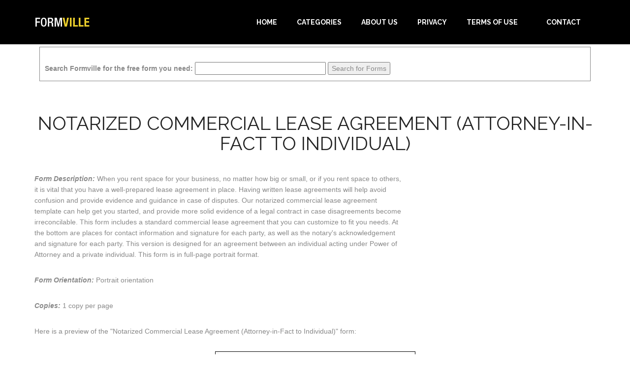

--- FILE ---
content_type: text/html; charset=utf-8
request_url: https://www.formville.com/F906_Notarized-Commercial-Lease-Agreement-Attorney-in-Fact-to-Individual.html
body_size: 8358
content:
<!DOCTYPE html><html><head><meta charset="UTF-8"/>
<script>var __ezHttpConsent={setByCat:function(src,tagType,attributes,category,force,customSetScriptFn=null){var setScript=function(){if(force||window.ezTcfConsent[category]){if(typeof customSetScriptFn==='function'){customSetScriptFn();}else{var scriptElement=document.createElement(tagType);scriptElement.src=src;attributes.forEach(function(attr){for(var key in attr){if(attr.hasOwnProperty(key)){scriptElement.setAttribute(key,attr[key]);}}});var firstScript=document.getElementsByTagName(tagType)[0];firstScript.parentNode.insertBefore(scriptElement,firstScript);}}};if(force||(window.ezTcfConsent&&window.ezTcfConsent.loaded)){setScript();}else if(typeof getEzConsentData==="function"){getEzConsentData().then(function(ezTcfConsent){if(ezTcfConsent&&ezTcfConsent.loaded){setScript();}else{console.error("cannot get ez consent data");force=true;setScript();}});}else{force=true;setScript();console.error("getEzConsentData is not a function");}},};</script>
<script>var ezTcfConsent=window.ezTcfConsent?window.ezTcfConsent:{loaded:false,store_info:false,develop_and_improve_services:false,measure_ad_performance:false,measure_content_performance:false,select_basic_ads:false,create_ad_profile:false,select_personalized_ads:false,create_content_profile:false,select_personalized_content:false,understand_audiences:false,use_limited_data_to_select_content:false,};function getEzConsentData(){return new Promise(function(resolve){document.addEventListener("ezConsentEvent",function(event){var ezTcfConsent=event.detail.ezTcfConsent;resolve(ezTcfConsent);});});}</script>
<script>if(typeof _setEzCookies!=='function'){function _setEzCookies(ezConsentData){var cookies=window.ezCookieQueue;for(var i=0;i<cookies.length;i++){var cookie=cookies[i];if(ezConsentData&&ezConsentData.loaded&&ezConsentData[cookie.tcfCategory]){document.cookie=cookie.name+"="+cookie.value;}}}}
window.ezCookieQueue=window.ezCookieQueue||[];if(typeof addEzCookies!=='function'){function addEzCookies(arr){window.ezCookieQueue=[...window.ezCookieQueue,...arr];}}
addEzCookies([{name:"ezoab_319270",value:"mod7-c; Path=/; Domain=formville.com; Max-Age=7200",tcfCategory:"store_info",isEzoic:"true",},{name:"ezosuibasgeneris-1",value:"39516020-746c-4fc6-4c9c-b6e8845b22fb; Path=/; Domain=formville.com; Expires=Mon, 01 Feb 2027 23:01:58 UTC; Secure; SameSite=None",tcfCategory:"understand_audiences",isEzoic:"true",}]);if(window.ezTcfConsent&&window.ezTcfConsent.loaded){_setEzCookies(window.ezTcfConsent);}else if(typeof getEzConsentData==="function"){getEzConsentData().then(function(ezTcfConsent){if(ezTcfConsent&&ezTcfConsent.loaded){_setEzCookies(window.ezTcfConsent);}else{console.error("cannot get ez consent data");_setEzCookies(window.ezTcfConsent);}});}else{console.error("getEzConsentData is not a function");_setEzCookies(window.ezTcfConsent);}</script><script type="text/javascript" data-ezscrex='false' data-cfasync='false'>window._ezaq = Object.assign({"edge_cache_status":13,"edge_response_time":86,"url":"https://www.formville.com/F906_Notarized-Commercial-Lease-Agreement-Attorney-in-Fact-to-Individual.html"}, typeof window._ezaq !== "undefined" ? window._ezaq : {});</script><script type="text/javascript" data-ezscrex='false' data-cfasync='false'>window._ezaq = Object.assign({"ab_test_id":"mod7-c"}, typeof window._ezaq !== "undefined" ? window._ezaq : {});window.__ez=window.__ez||{};window.__ez.tf={};</script><script type="text/javascript" data-ezscrex='false' data-cfasync='false'>window.ezDisableAds = true;</script>
<script data-ezscrex='false' data-cfasync='false' data-pagespeed-no-defer>var __ez=__ez||{};__ez.stms=Date.now();__ez.evt={};__ez.script={};__ez.ck=__ez.ck||{};__ez.template={};__ez.template.isOrig=true;__ez.queue=__ez.queue||function(){var e=0,i=0,t=[],n=!1,o=[],r=[],s=!0,a=function(e,i,n,o,r,s,a){var l=arguments.length>7&&void 0!==arguments[7]?arguments[7]:window,d=this;this.name=e,this.funcName=i,this.parameters=null===n?null:w(n)?n:[n],this.isBlock=o,this.blockedBy=r,this.deleteWhenComplete=s,this.isError=!1,this.isComplete=!1,this.isInitialized=!1,this.proceedIfError=a,this.fWindow=l,this.isTimeDelay=!1,this.process=function(){f("... func = "+e),d.isInitialized=!0,d.isComplete=!0,f("... func.apply: "+e);var i=d.funcName.split("."),n=null,o=this.fWindow||window;i.length>3||(n=3===i.length?o[i[0]][i[1]][i[2]]:2===i.length?o[i[0]][i[1]]:o[d.funcName]),null!=n&&n.apply(null,this.parameters),!0===d.deleteWhenComplete&&delete t[e],!0===d.isBlock&&(f("----- F'D: "+d.name),m())}},l=function(e,i,t,n,o,r,s){var a=arguments.length>7&&void 0!==arguments[7]?arguments[7]:window,l=this;this.name=e,this.path=i,this.async=o,this.defer=r,this.isBlock=t,this.blockedBy=n,this.isInitialized=!1,this.isError=!1,this.isComplete=!1,this.proceedIfError=s,this.fWindow=a,this.isTimeDelay=!1,this.isPath=function(e){return"/"===e[0]&&"/"!==e[1]},this.getSrc=function(e){return void 0!==window.__ezScriptHost&&this.isPath(e)&&"banger.js"!==this.name?window.__ezScriptHost+e:e},this.process=function(){l.isInitialized=!0,f("... file = "+e);var i=this.fWindow?this.fWindow.document:document,t=i.createElement("script");t.src=this.getSrc(this.path),!0===o?t.async=!0:!0===r&&(t.defer=!0),t.onerror=function(){var e={url:window.location.href,name:l.name,path:l.path,user_agent:window.navigator.userAgent};"undefined"!=typeof _ezaq&&(e.pageview_id=_ezaq.page_view_id);var i=encodeURIComponent(JSON.stringify(e)),t=new XMLHttpRequest;t.open("GET","//g.ezoic.net/ezqlog?d="+i,!0),t.send(),f("----- ERR'D: "+l.name),l.isError=!0,!0===l.isBlock&&m()},t.onreadystatechange=t.onload=function(){var e=t.readyState;f("----- F'D: "+l.name),e&&!/loaded|complete/.test(e)||(l.isComplete=!0,!0===l.isBlock&&m())},i.getElementsByTagName("head")[0].appendChild(t)}},d=function(e,i){this.name=e,this.path="",this.async=!1,this.defer=!1,this.isBlock=!1,this.blockedBy=[],this.isInitialized=!0,this.isError=!1,this.isComplete=i,this.proceedIfError=!1,this.isTimeDelay=!1,this.process=function(){}};function c(e,i,n,s,a,d,c,u,f){var m=new l(e,i,n,s,a,d,c,f);!0===u?o[e]=m:r[e]=m,t[e]=m,h(m)}function h(e){!0!==u(e)&&0!=s&&e.process()}function u(e){if(!0===e.isTimeDelay&&!1===n)return f(e.name+" blocked = TIME DELAY!"),!0;if(w(e.blockedBy))for(var i=0;i<e.blockedBy.length;i++){var o=e.blockedBy[i];if(!1===t.hasOwnProperty(o))return f(e.name+" blocked = "+o),!0;if(!0===e.proceedIfError&&!0===t[o].isError)return!1;if(!1===t[o].isComplete)return f(e.name+" blocked = "+o),!0}return!1}function f(e){var i=window.location.href,t=new RegExp("[?&]ezq=([^&#]*)","i").exec(i);"1"===(t?t[1]:null)&&console.debug(e)}function m(){++e>200||(f("let's go"),p(o),p(r))}function p(e){for(var i in e)if(!1!==e.hasOwnProperty(i)){var t=e[i];!0===t.isComplete||u(t)||!0===t.isInitialized||!0===t.isError?!0===t.isError?f(t.name+": error"):!0===t.isComplete?f(t.name+": complete already"):!0===t.isInitialized&&f(t.name+": initialized already"):t.process()}}function w(e){return"[object Array]"==Object.prototype.toString.call(e)}return window.addEventListener("load",(function(){setTimeout((function(){n=!0,f("TDELAY -----"),m()}),5e3)}),!1),{addFile:c,addFileOnce:function(e,i,n,o,r,s,a,l,d){t[e]||c(e,i,n,o,r,s,a,l,d)},addDelayFile:function(e,i){var n=new l(e,i,!1,[],!1,!1,!0);n.isTimeDelay=!0,f(e+" ...  FILE! TDELAY"),r[e]=n,t[e]=n,h(n)},addFunc:function(e,n,s,l,d,c,u,f,m,p){!0===c&&(e=e+"_"+i++);var w=new a(e,n,s,l,d,u,f,p);!0===m?o[e]=w:r[e]=w,t[e]=w,h(w)},addDelayFunc:function(e,i,n){var o=new a(e,i,n,!1,[],!0,!0);o.isTimeDelay=!0,f(e+" ...  FUNCTION! TDELAY"),r[e]=o,t[e]=o,h(o)},items:t,processAll:m,setallowLoad:function(e){s=e},markLoaded:function(e){if(e&&0!==e.length){if(e in t){var i=t[e];!0===i.isComplete?f(i.name+" "+e+": error loaded duplicate"):(i.isComplete=!0,i.isInitialized=!0)}else t[e]=new d(e,!0);f("markLoaded dummyfile: "+t[e].name)}},logWhatsBlocked:function(){for(var e in t)!1!==t.hasOwnProperty(e)&&u(t[e])}}}();__ez.evt.add=function(e,t,n){e.addEventListener?e.addEventListener(t,n,!1):e.attachEvent?e.attachEvent("on"+t,n):e["on"+t]=n()},__ez.evt.remove=function(e,t,n){e.removeEventListener?e.removeEventListener(t,n,!1):e.detachEvent?e.detachEvent("on"+t,n):delete e["on"+t]};__ez.script.add=function(e){var t=document.createElement("script");t.src=e,t.async=!0,t.type="text/javascript",document.getElementsByTagName("head")[0].appendChild(t)};__ez.dot=__ez.dot||{};__ez.queue.addFileOnce('/detroitchicago/boise.js', '/detroitchicago/boise.js?gcb=195-0&cb=5', true, [], true, false, true, false);__ez.queue.addFileOnce('/parsonsmaize/abilene.js', '/parsonsmaize/abilene.js?gcb=195-0&cb=e80eca0cdb', true, [], true, false, true, false);__ez.queue.addFileOnce('/parsonsmaize/mulvane.js', '/parsonsmaize/mulvane.js?gcb=195-0&cb=e75e48eec0', true, ['/parsonsmaize/abilene.js'], true, false, true, false);__ez.queue.addFileOnce('/detroitchicago/birmingham.js', '/detroitchicago/birmingham.js?gcb=195-0&cb=539c47377c', true, ['/parsonsmaize/abilene.js'], true, false, true, false);</script>
<script data-ezscrex="false" type="text/javascript" data-cfasync="false">window._ezaq = Object.assign({"ad_cache_level":0,"adpicker_placement_cnt":0,"ai_placeholder_cache_level":0,"ai_placeholder_placement_cnt":-1,"domain":"formville.com","domain_id":319270,"ezcache_level":2,"ezcache_skip_code":0,"has_bad_image":0,"has_bad_words":0,"is_sitespeed":0,"lt_cache_level":0,"response_size":17057,"response_size_orig":11164,"response_time_orig":76,"template_id":5,"url":"https://www.formville.com/F906_Notarized-Commercial-Lease-Agreement-Attorney-in-Fact-to-Individual.html","word_count":0,"worst_bad_word_level":0}, typeof window._ezaq !== "undefined" ? window._ezaq : {});__ez.queue.markLoaded('ezaqBaseReady');</script>
<script type='text/javascript' data-ezscrex='false' data-cfasync='false'>
window.ezAnalyticsStatic = true;

function analyticsAddScript(script) {
	var ezDynamic = document.createElement('script');
	ezDynamic.type = 'text/javascript';
	ezDynamic.innerHTML = script;
	document.head.appendChild(ezDynamic);
}
function getCookiesWithPrefix() {
    var allCookies = document.cookie.split(';');
    var cookiesWithPrefix = {};

    for (var i = 0; i < allCookies.length; i++) {
        var cookie = allCookies[i].trim();

        for (var j = 0; j < arguments.length; j++) {
            var prefix = arguments[j];
            if (cookie.indexOf(prefix) === 0) {
                var cookieParts = cookie.split('=');
                var cookieName = cookieParts[0];
                var cookieValue = cookieParts.slice(1).join('=');
                cookiesWithPrefix[cookieName] = decodeURIComponent(cookieValue);
                break; // Once matched, no need to check other prefixes
            }
        }
    }

    return cookiesWithPrefix;
}
function productAnalytics() {
	var d = {"pr":[6],"omd5":"6fe6053a52a4267c86ed1dc89b22c377","nar":"risk score"};
	d.u = _ezaq.url;
	d.p = _ezaq.page_view_id;
	d.v = _ezaq.visit_uuid;
	d.ab = _ezaq.ab_test_id;
	d.e = JSON.stringify(_ezaq);
	d.ref = document.referrer;
	d.c = getCookiesWithPrefix('active_template', 'ez', 'lp_');
	if(typeof ez_utmParams !== 'undefined') {
		d.utm = ez_utmParams;
	}

	var dataText = JSON.stringify(d);
	var xhr = new XMLHttpRequest();
	xhr.open('POST','/ezais/analytics?cb=1', true);
	xhr.onload = function () {
		if (xhr.status!=200) {
            return;
		}

        if(document.readyState !== 'loading') {
            analyticsAddScript(xhr.response);
            return;
        }

        var eventFunc = function() {
            if(document.readyState === 'loading') {
                return;
            }
            document.removeEventListener('readystatechange', eventFunc, false);
            analyticsAddScript(xhr.response);
        };

        document.addEventListener('readystatechange', eventFunc, false);
	};
	xhr.setRequestHeader('Content-Type','text/plain');
	xhr.send(dataText);
}
__ez.queue.addFunc("productAnalytics", "productAnalytics", null, true, ['ezaqBaseReady'], false, false, false, true);
</script><base href="https://www.formville.com/F906_Notarized-Commercial-Lease-Agreement-Attorney-in-Fact-to-Individual.html"/>

<meta name="viewport" content="width=device-width, maximum-scale=1"/>
<title>Free Notarized Commercial Lease Agreement (Attorney-in-Fact to Individual) from Formville</title>
<link href="https://www.formville.com/cdn/css/bootstrap.min.css" rel="stylesheet" type="text/css"/>
<link href="https://www.formville.com/cdn/js/fancybox/jquery.fancybox.css" rel="stylesheet" type="text/css" media="screen"/>
<link href="https://www.formville.com/cdn/css/style.css" rel="stylesheet" type="text/css"/>
<link href="https://www.formville.com/cdn/css/font-awesome.css" rel="stylesheet" type="text/css"/>
<link href="https://www.formville.com/cdn/css/animate.css" rel="stylesheet" type="text/css"/>
<link href="https://www.formville.com/cdn/css/choicetable.css" rel="stylesheet" type="text/css"/>

<!--[if lt IE 9]>
    <script src="https://www.formville.com/cdn/js/respond-1.1.0.min.js"></script>
    <script src="https://www.formville.com/cdn/js/html5shiv.js"></script>
    <script src="https://www.formville.com/cdn/js/html5element.js"></script>
<![endif]-->
<style>

.dl_flex_container
{
	display: flex;
	flex-wrap: wrap;
	flex-direction: row;
	margin: 0 auto;
    background-color: #FFFFFF;
    border: solid #000 3px;
    border-collapse: collapse;
	    max-width: fit-content;
		min-width:min-content;
}
.div_header
{
	background: #F0F0F0;
    text-align: center;
    line-height: 1.2em;
    font-weight: bold;
    padding: 7px;
    border: solid #000 1px;
}
.div_dl_content
{
	vertical-align: bottom;
    text-align: center;
    line-height: 1.2em;
    padding: 15px;
    border: solid #000 1px;
}
.divTable{
	display: table;
min-width:280px;
margin: 0 auto;
}
.divTableRow {
	display: table-row;
}
.divTableHeading {
	background-color: #EEE;
	display: table-header-group;
}
.divTableCell, .divTableHead {
	border: 1px solid #999999;
	display: table-cell;
	padding: 3px 10px;
}
.divTableHeading {
	background-color: #EEE;
	display: table-header-group;
	font-weight: bold;
}
.divTableFoot {
	background-color: #EEE;
	display: table-footer-group;
	font-weight: bold;
}
.divTableBody {
	display: table-row-group;
}
</style><link rel='canonical' href='https://www.formville.com/F906_Notarized-Commercial-Lease-Agreement-Attorney-in-Fact-to-Individual.html' />
<script type='text/javascript'>
var ezoTemplate = 'orig_site';
var ezouid = '1';
var ezoFormfactor = '1';
</script><script data-ezscrex="false" type='text/javascript'>
var soc_app_id = '0';
var did = 319270;
var ezdomain = 'formville.com';
var ezoicSearchable = 1;
</script></head>


<body>

<!-- Header Section -->
<header id="header_wrapper">
  <div class="container">
    <div class="header_box">
      <div class="logo"><a href="/"><img src="https://www.formville.com/cdn/newimg/logo.png" alt="logo"/></a></div>
	  <nav class="navbar navbar-inverse" role="navigation">
      <div class="navbar-header">
        <button type="button" id="nav-toggle" class="navbar-toggle" data-toggle="collapse" data-target="#main-nav"> <span class="sr-only">Toggle navigation</span> <span class="icon-bar"></span> <span class="icon-bar"></span> <span class="icon-bar"></span> </button>
        </div>
	    <div id="main-nav" class="collapse navbar-collapse navStyle">
			<ul class="nav navbar-nav" id="mainNav">
			  <li><a href="/" class="scroll-link">Home</a></li>
			  <li><a href="/categories.php" class="scroll-link">Categories</a></li>
			  <li><a href="/about.php" class="scroll-link">About Us</a></li>
			  <li><a href="/privacy.php" class="scroll-link">Privacy</a></li>
			  <li><a href="/terms.php" class="scroll-link">Terms of Use</a></li>
			  <li><a href="https://www.savetzpublishing.com/contact.php" class="scroll-link">Contact</a></li>
			</ul>
      </div>
	 </nav>
    </div>
  </div>
</header>
<!--Header Section -->


<section id="oneform">
<div class="inner_wrapper aboutUs-container fadeInLeft animated wow">
    <div class="container">
        <div style="border: 1px solid; margin: 5px 10px 15px 10px; padding: 10px;">
	<form method="GET" action="//www.formville.com/results.php">
<br/>
<label for="search phrase"><b>Search Formville for the free form you need:</b></label>
<input type="text" size="31" maxlength="31" name="q" id="q"/>
<input type="submit" value="Search for Forms"/>
</form></div>        <div class="inner_section">
            <div class="row">
                <div class="col-lg-12 about-us">

                    <div class="row">
                        <div class="col-md-12">
                            <h2>Notarized Commercial Lease Agreement (Attorney-in-Fact to Individual)</h2>
                        </div>
                    </div>

                    <div class="row">
                        <div class="col-md-8">
                            <p><strong><em>Form Description:</em></strong> When you rent space for your business, no matter how big or small, or if you rent space to others, it is vital that you have a well-prepared lease agreement in place. Having written lease agreements will help avoid confusion and provide evidence and guidance in case of disputes. Our notarized commercial lease agreement template can help get you started, and provide more solid evidence of a legal contract in case disagreements become irreconcilable. This form includes a standard commercial lease agreement that you can customize to fit you needs. At the bottom are places for contact information and signature for each party, as well as the notary&#39;s acknowledgement and signature for each party. This version is designed for an agreement between an individual acting under Power of Attorney and a private individual. This form is in full-page portrait format.</p>
                            <p><strong><em>Form Orientation:</em></strong> Portrait orientation</p>
                            <p><strong><em>Copies:</em></strong> 1 copy per page</p>
                        </div>
                        <div class="col-md-4">
                                 <script async="" src="//pagead2.googlesyndication.com/pagead/js/adsbygoogle.js"></script>
     <!-- Formville AU3 -->
     <ins class="adsbygoogle" style="display:block" data-ad-client="ca-pub-0754410284344153" data-ad-format="auto"></ins>
     <script>
     (adsbygoogle = window.adsbygoogle || []).push({});
     </script>
                        </div>
                    </div>

                    <div class="row">
                        <div class="col-md-12">


<p>Here is a preview of the &#34;Notarized Commercial Lease Agreement (Attorney-in-Fact to Individual)&#34; form:</p>
<p style="text-align:center;"><img src="https://www.formville.com/cdn/preview/realestate041.jpg"/></p>

<p>You can download a PDF version of the &#34;Notarized Commercial Lease Agreement (Attorney-in-Fact to Individual)&#34; form absolutely free.
You can also, for a small payment, download a fully editable version of the form that you can customize as you desire. (Don&#39;t know which format to choose? <a href="/which-one.php">Here&#39;s how to make your choice</a>.) <strong>What would you like to do?</strong></p>

<div class="dl_flex_container">

<div class="divTable">
<div class="divTableBody">
<div class="divTableRow">
<div class="div_header divTableCell">Download FREE Form</div>
</div>
<div class="divTableRow">
<div class="div_dl_content divTableCell">
<form action="/download_free_form.php" method="post">
<input type="hidden" name="pid" value="906"/>
Download the PDF<br/> version of this form<br/> for free<br/>
<button class="red_downloadbutton downloadbutton"><div class="button_text">Download<br/><span style="font-weight:bold;">Free</span> PDF</div><div class="quiver"><span style="left:36px;" class="download_arrow_side">🡇</span><span style="left:18px;" class="download_arrow_middle">🡇</span><span class="download_arrow_side">🡇</span></div></button>
</form>
</div>
</div>
</div>
</div>

<div class="divTable">
<div class="divTableBody">
<div class="divTableRow">
<div class="div_header divTableCell">Download Word Version</div>
</div>
<div class="divTableRow">
<div class="div_dl_content divTableCell">
<form action="https://www.paypal.com/cgi-bin/webscr" method="post">
<input type="hidden" name="cmd" value="_xclick"/>
<input type="hidden" name="business" value="support@freeprintable.net"/>
<input type="hidden" name="item_name" value="Notarized Commercial Lease Agreement (Attorney-in-Fact to Individual, Word Format)"/>
<input type="hidden" name="item_number" value="realestate041-d"/>
<input type="hidden" name="amount" value="7.49"/>
<input type="hidden" name="no_note" value="1"/>
<input type="hidden" name="no_shipping" value="1"/>
<input type="hidden" name="currency_code" value="USD"/>
<input type="hidden" name="return" value="https://www.formville.com/linklokipnret.php"/>
<input type="hidden" name="notify_url" value="https://www.formville.com/linklokipn.php"/>
<input type="hidden" name="rm" value="2"/>
Get a fully editable<br/>Microsoft Word version<br/>of this form (only $7.49)<br/>
<button class="blue_downloadbutton"><div class="button_text">Download<br/><span style="font-weight:bold;">WORD DOC</span></div><div class="quiver"><span style="left:36px;" class="download_arrow_side">🡇</span><span style="left:18px;" class="download_arrow_middle">🡇</span><span class="download_arrow_side">🡇</span></div></button>
</form>
</div>
</div>
</div>
</div>


</div>




    




<p>Formville&#39;s free &#34;Notarized Commercial Lease Agreement (Attorney-in-Fact to Individual)&#34; form is associated with the following keywords: <em>Real Estate, Commercial Lease Agreement, Commercial Lease Template, Lease Form</em>.</p>

<p>If you choose to download the Word version of the form, you can discover more about how to use Microsoft Word at the <a href="https://wordribbon.tips.net" target="_blank"><em>WordTips</em> website</a>. </p>

     <script async="" src="//pagead2.googlesyndication.com/pagead/js/adsbygoogle.js"></script>
     <!-- Formville AU2 -->
     <ins class="adsbygoogle" style="display:block" data-ad-client="ca-pub-0754410284344153" data-ad-format="auto"></ins>
     <script>
     (adsbygoogle = window.adsbygoogle || []).push({});
     </script>





                        </div>
                    </div>
                </div>
            </div>
        </div>
    </div> 
</div>
</section>
<!-- /Main Intro --> 

<!-- Footer Section -->
<footer class="footer_wrapper">
    <div class="container">
        <div class="footer_bottom"><span>Formville is a service of <a href="https://www.savetzpublishing.com">Savetz Publishing, Inc.</a> Copyright © 2026 by Savetz Publishing, Inc.</span></div>
    </div>
</footer>

<script type="text/javascript" src="https://www.formville.com/cdn/js/jquery-1.11.0.min.js"></script>
<script type="text/javascript" src="https://www.formville.com/cdn/js/bootstrap.min.js"></script>
<script type="text/javascript" src="https://www.formville.com/cdn/js/jquery-scrolltofixed.js"></script>
<script type="text/javascript" src="https://www.formville.com/cdn/js/jquery.nav.js"></script>
<script type="text/javascript" src="https://www.formville.com/cdn/js/jquery.easing.1.3.js"></script>
<script type="text/javascript" src="https://www.formville.com/cdn/js/jquery.isotope.js"></script>
<script type="text/javascript" src="https://www.formville.com/cdn/js/fancybox/jquery.fancybox.pack.js"></script>
<script type="text/javascript" src="https://www.formville.com/cdn/js/wow.js"></script>
<!-- /Footer Section -->




<script data-cfasync="false">function _emitEzConsentEvent(){var customEvent=new CustomEvent("ezConsentEvent",{detail:{ezTcfConsent:window.ezTcfConsent},bubbles:true,cancelable:true,});document.dispatchEvent(customEvent);}
(function(window,document){function _setAllEzConsentTrue(){window.ezTcfConsent.loaded=true;window.ezTcfConsent.store_info=true;window.ezTcfConsent.develop_and_improve_services=true;window.ezTcfConsent.measure_ad_performance=true;window.ezTcfConsent.measure_content_performance=true;window.ezTcfConsent.select_basic_ads=true;window.ezTcfConsent.create_ad_profile=true;window.ezTcfConsent.select_personalized_ads=true;window.ezTcfConsent.create_content_profile=true;window.ezTcfConsent.select_personalized_content=true;window.ezTcfConsent.understand_audiences=true;window.ezTcfConsent.use_limited_data_to_select_content=true;window.ezTcfConsent.select_personalized_content=true;}
function _clearEzConsentCookie(){document.cookie="ezCMPCookieConsent=tcf2;Domain=.formville.com;Path=/;expires=Thu, 01 Jan 1970 00:00:00 GMT";}
_clearEzConsentCookie();if(typeof window.__tcfapi!=="undefined"){window.ezgconsent=false;var amazonHasRun=false;function _ezAllowed(tcdata,purpose){return(tcdata.purpose.consents[purpose]||tcdata.purpose.legitimateInterests[purpose]);}
function _handleConsentDecision(tcdata){window.ezTcfConsent.loaded=true;if(!tcdata.vendor.consents["347"]&&!tcdata.vendor.legitimateInterests["347"]){window._emitEzConsentEvent();return;}
window.ezTcfConsent.store_info=_ezAllowed(tcdata,"1");window.ezTcfConsent.develop_and_improve_services=_ezAllowed(tcdata,"10");window.ezTcfConsent.measure_content_performance=_ezAllowed(tcdata,"8");window.ezTcfConsent.select_basic_ads=_ezAllowed(tcdata,"2");window.ezTcfConsent.create_ad_profile=_ezAllowed(tcdata,"3");window.ezTcfConsent.select_personalized_ads=_ezAllowed(tcdata,"4");window.ezTcfConsent.create_content_profile=_ezAllowed(tcdata,"5");window.ezTcfConsent.measure_ad_performance=_ezAllowed(tcdata,"7");window.ezTcfConsent.use_limited_data_to_select_content=_ezAllowed(tcdata,"11");window.ezTcfConsent.select_personalized_content=_ezAllowed(tcdata,"6");window.ezTcfConsent.understand_audiences=_ezAllowed(tcdata,"9");window._emitEzConsentEvent();}
function _handleGoogleConsentV2(tcdata){if(!tcdata||!tcdata.purpose||!tcdata.purpose.consents){return;}
var googConsentV2={};if(tcdata.purpose.consents[1]){googConsentV2.ad_storage='granted';googConsentV2.analytics_storage='granted';}
if(tcdata.purpose.consents[3]&&tcdata.purpose.consents[4]){googConsentV2.ad_personalization='granted';}
if(tcdata.purpose.consents[1]&&tcdata.purpose.consents[7]){googConsentV2.ad_user_data='granted';}
if(googConsentV2.analytics_storage=='denied'){gtag('set','url_passthrough',true);}
gtag('consent','update',googConsentV2);}
__tcfapi("addEventListener",2,function(tcdata,success){if(!success||!tcdata){window._emitEzConsentEvent();return;}
if(!tcdata.gdprApplies){_setAllEzConsentTrue();window._emitEzConsentEvent();return;}
if(tcdata.eventStatus==="useractioncomplete"||tcdata.eventStatus==="tcloaded"){if(typeof gtag!='undefined'){_handleGoogleConsentV2(tcdata);}
_handleConsentDecision(tcdata);if(tcdata.purpose.consents["1"]===true&&tcdata.vendor.consents["755"]!==false){window.ezgconsent=true;(adsbygoogle=window.adsbygoogle||[]).pauseAdRequests=0;}
if(window.__ezconsent){__ezconsent.setEzoicConsentSettings(ezConsentCategories);}
__tcfapi("removeEventListener",2,function(success){return null;},tcdata.listenerId);if(!(tcdata.purpose.consents["1"]===true&&_ezAllowed(tcdata,"2")&&_ezAllowed(tcdata,"3")&&_ezAllowed(tcdata,"4"))){if(typeof __ez=="object"&&typeof __ez.bit=="object"&&typeof window["_ezaq"]=="object"&&typeof window["_ezaq"]["page_view_id"]=="string"){__ez.bit.Add(window["_ezaq"]["page_view_id"],[new __ezDotData("non_personalized_ads",true),]);}}}});}else{_setAllEzConsentTrue();window._emitEzConsentEvent();}})(window,document);</script><script defer src="https://static.cloudflareinsights.com/beacon.min.js/vcd15cbe7772f49c399c6a5babf22c1241717689176015" integrity="sha512-ZpsOmlRQV6y907TI0dKBHq9Md29nnaEIPlkf84rnaERnq6zvWvPUqr2ft8M1aS28oN72PdrCzSjY4U6VaAw1EQ==" data-cf-beacon='{"version":"2024.11.0","token":"b91c526a144e4911b97974619089e8c2","r":1,"server_timing":{"name":{"cfCacheStatus":true,"cfEdge":true,"cfExtPri":true,"cfL4":true,"cfOrigin":true,"cfSpeedBrain":true},"location_startswith":null}}' crossorigin="anonymous"></script>
</body></html>

--- FILE ---
content_type: text/html; charset=utf-8
request_url: https://www.google.com/recaptcha/api2/aframe
body_size: 267
content:
<!DOCTYPE HTML><html><head><meta http-equiv="content-type" content="text/html; charset=UTF-8"></head><body><script nonce="Qw8NO_YPmr4FAM22iqxGug">/** Anti-fraud and anti-abuse applications only. See google.com/recaptcha */ try{var clients={'sodar':'https://pagead2.googlesyndication.com/pagead/sodar?'};window.addEventListener("message",function(a){try{if(a.source===window.parent){var b=JSON.parse(a.data);var c=clients[b['id']];if(c){var d=document.createElement('img');d.src=c+b['params']+'&rc='+(localStorage.getItem("rc::a")?sessionStorage.getItem("rc::b"):"");window.document.body.appendChild(d);sessionStorage.setItem("rc::e",parseInt(sessionStorage.getItem("rc::e")||0)+1);localStorage.setItem("rc::h",'1769986920802');}}}catch(b){}});window.parent.postMessage("_grecaptcha_ready", "*");}catch(b){}</script></body></html>